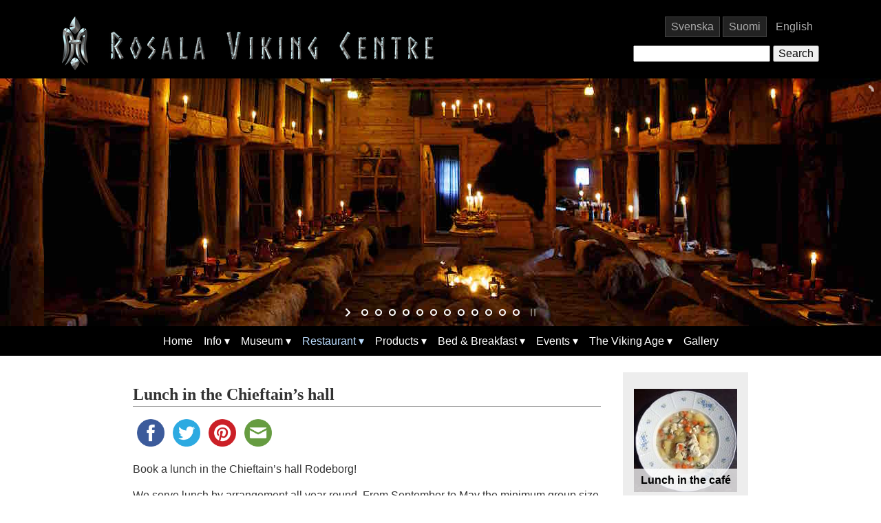

--- FILE ---
content_type: text/html; charset=UTF-8
request_url: https://rosala.fi/en/lunch-i-hovdingahallen/
body_size: 55676
content:
<!DOCTYPE html>
<html lang="en-US">
  <head>
    <meta charset="UTF-8">

    <meta name="viewport" content="width=device-width">
    <meta property="og:image" content="https://rosala.fi/wp-content/uploads/2016/02/rosala-viking-dinner-fish-soup-680x506.jpg" />
    <meta property="og:description" content="Book a lunch in the Chieftain's hall Rodeborg! We serve lunch by arrangement all year round. From September to May the minimum group size is 10 persons. During the summertime you can book a soup lunch as a single visitor or family. From June 1 to August 30 2026 we serve a light but delicious&hellip;"/>

    <title>Lunch in the Chieftain&#8217;s hall &#8211; Rosala Viking Centre</title>
<script>(function(d, s, id){
				 var js, fjs = d.getElementsByTagName(s)[0];
				 if (d.getElementById(id)) {return;}
				 js = d.createElement(s); js.id = id;
				 js.src = "//connect.facebook.net/en_US/sdk.js#xfbml=1&version=v2.6";
				 fjs.parentNode.insertBefore(js, fjs);
			   }(document, 'script', 'facebook-jssdk'));</script><link rel='dns-prefetch' href='//ws.sharethis.com' />
<link rel='dns-prefetch' href='//fonts.googleapis.com' />
<link rel='dns-prefetch' href='//maxcdn.bootstrapcdn.com' />
<link rel='dns-prefetch' href='//s.w.org' />
		<script type="text/javascript">
			window._wpemojiSettings = {"baseUrl":"https:\/\/s.w.org\/images\/core\/emoji\/12.0.0-1\/72x72\/","ext":".png","svgUrl":"https:\/\/s.w.org\/images\/core\/emoji\/12.0.0-1\/svg\/","svgExt":".svg","source":{"concatemoji":"https:\/\/rosala.fi\/wp-includes\/js\/wp-emoji-release.min.js?ver=5.4.18"}};
			/*! This file is auto-generated */
			!function(e,a,t){var n,r,o,i=a.createElement("canvas"),p=i.getContext&&i.getContext("2d");function s(e,t){var a=String.fromCharCode;p.clearRect(0,0,i.width,i.height),p.fillText(a.apply(this,e),0,0);e=i.toDataURL();return p.clearRect(0,0,i.width,i.height),p.fillText(a.apply(this,t),0,0),e===i.toDataURL()}function c(e){var t=a.createElement("script");t.src=e,t.defer=t.type="text/javascript",a.getElementsByTagName("head")[0].appendChild(t)}for(o=Array("flag","emoji"),t.supports={everything:!0,everythingExceptFlag:!0},r=0;r<o.length;r++)t.supports[o[r]]=function(e){if(!p||!p.fillText)return!1;switch(p.textBaseline="top",p.font="600 32px Arial",e){case"flag":return s([127987,65039,8205,9895,65039],[127987,65039,8203,9895,65039])?!1:!s([55356,56826,55356,56819],[55356,56826,8203,55356,56819])&&!s([55356,57332,56128,56423,56128,56418,56128,56421,56128,56430,56128,56423,56128,56447],[55356,57332,8203,56128,56423,8203,56128,56418,8203,56128,56421,8203,56128,56430,8203,56128,56423,8203,56128,56447]);case"emoji":return!s([55357,56424,55356,57342,8205,55358,56605,8205,55357,56424,55356,57340],[55357,56424,55356,57342,8203,55358,56605,8203,55357,56424,55356,57340])}return!1}(o[r]),t.supports.everything=t.supports.everything&&t.supports[o[r]],"flag"!==o[r]&&(t.supports.everythingExceptFlag=t.supports.everythingExceptFlag&&t.supports[o[r]]);t.supports.everythingExceptFlag=t.supports.everythingExceptFlag&&!t.supports.flag,t.DOMReady=!1,t.readyCallback=function(){t.DOMReady=!0},t.supports.everything||(n=function(){t.readyCallback()},a.addEventListener?(a.addEventListener("DOMContentLoaded",n,!1),e.addEventListener("load",n,!1)):(e.attachEvent("onload",n),a.attachEvent("onreadystatechange",function(){"complete"===a.readyState&&t.readyCallback()})),(n=t.source||{}).concatemoji?c(n.concatemoji):n.wpemoji&&n.twemoji&&(c(n.twemoji),c(n.wpemoji)))}(window,document,window._wpemojiSettings);
		</script>
		<style type="text/css">
img.wp-smiley,
img.emoji {
	display: inline !important;
	border: none !important;
	box-shadow: none !important;
	height: 1em !important;
	width: 1em !important;
	margin: 0 .07em !important;
	vertical-align: -0.1em !important;
	background: none !important;
	padding: 0 !important;
}
</style>
	<link rel='stylesheet' id='layerslider-css'  href='https://rosala.fi/wp-content/plugins/LayerSlider/assets/static/layerslider/css/layerslider.css?ver=6.11.1' type='text/css' media='all' />
<link rel='stylesheet' id='ls-google-fonts-css'  href='https://fonts.googleapis.com/css?family=Lato:100,300,regular,700,900%7COpen+Sans:300%7CIndie+Flower:regular%7COswald:300,regular,700&#038;subset=latin%2Clatin-ext' type='text/css' media='all' />
<link rel='stylesheet' id='wp-block-library-css'  href='https://rosala.fi/wp-includes/css/dist/block-library/style.min.css?ver=5.4.18' type='text/css' media='all' />
<link rel='stylesheet' id='contact-form-7-css'  href='https://rosala.fi/wp-content/plugins/contact-form-7/includes/css/styles.css?ver=5.2' type='text/css' media='all' />
<link rel='stylesheet' id='simple-share-buttons-adder-indie-css'  href='//fonts.googleapis.com/css?family=Indie+Flower&#038;ver=5.4.18' type='text/css' media='all' />
<link rel='stylesheet' id='simple-share-buttons-adder-font-awesome-css'  href='//maxcdn.bootstrapcdn.com/font-awesome/4.3.0/css/font-awesome.min.css?ver=5.4.18' type='text/css' media='all' />
<link rel='stylesheet' id='wpsbc-style-css'  href='https://rosala.fi/wp-content/plugins/wp-simple-booking-calendar/assets/css/style-front-end.min.css?ver=2.0.5' type='text/css' media='all' />
<link rel='stylesheet' id='dashicons-css'  href='https://rosala.fi/wp-includes/css/dashicons.min.css?ver=5.4.18' type='text/css' media='all' />
<link rel='stylesheet' id='rvc-normalize-css'  href='https://rosala.fi/wp-content/themes/rvc/css/vendor/normalize.css?ver=5.4.18' type='text/css' media='all' />
<link rel='stylesheet' id='rvc-style-css'  href='https://rosala.fi/wp-content/themes/rvc/style.css?ver=5.4.18' type='text/css' media='all' />
<script type='text/javascript' src='https://rosala.fi/wp-includes/js/jquery/jquery.js?ver=1.12.4-wp'></script>
<script type='text/javascript' src='https://rosala.fi/wp-includes/js/jquery/jquery-migrate.min.js?ver=1.4.1'></script>
<script type='text/javascript'>
/* <![CDATA[ */
var LS_Meta = {"v":"6.11.1","fixGSAP":"1"};
/* ]]> */
</script>
<script type='text/javascript' src='https://rosala.fi/wp-content/plugins/LayerSlider/assets/static/layerslider/js/layerslider.utils.js?ver=6.11.1'></script>
<script type='text/javascript' src='https://rosala.fi/wp-content/plugins/LayerSlider/assets/static/layerslider/js/layerslider.kreaturamedia.jquery.js?ver=6.11.1'></script>
<script type='text/javascript' src='https://rosala.fi/wp-content/plugins/LayerSlider/assets/static/layerslider/js/layerslider.transitions.js?ver=6.11.1'></script>
<script id='st_insights_js' type='text/javascript' src='https://ws.sharethis.com/button/st_insights.js?publisher=4d48b7c5-0ae3-43d4-bfbe-3ff8c17a8ae6&#038;product=simpleshare'></script>
<meta name="generator" content="Powered by LayerSlider 6.11.1 - Multi-Purpose, Responsive, Parallax, Mobile-Friendly Slider Plugin for WordPress." />
<!-- LayerSlider updates and docs at: https://layerslider.kreaturamedia.com -->
<link rel='https://api.w.org/' href='https://rosala.fi/en/wp-json/' />
<link rel="EditURI" type="application/rsd+xml" title="RSD" href="https://rosala.fi/xmlrpc.php?rsd" />
<link rel="wlwmanifest" type="application/wlwmanifest+xml" href="https://rosala.fi/wp-includes/wlwmanifest.xml" /> 
<meta name="generator" content="WordPress 5.4.18" />
<link rel="canonical" href="https://rosala.fi/en/lunch-i-hovdingahallen/" />
<link rel='shortlink' href='https://rosala.fi/en/?p=162' />
<link rel="alternate" type="application/json+oembed" href="https://rosala.fi/en/wp-json/oembed/1.0/embed?url=https%3A%2F%2Frosala.fi%2Fen%2Flunch-i-hovdingahallen%2F" />
<link rel="alternate" type="text/xml+oembed" href="https://rosala.fi/en/wp-json/oembed/1.0/embed?url=https%3A%2F%2Frosala.fi%2Fen%2Flunch-i-hovdingahallen%2F&#038;format=xml" />
<style type="text/css">
.qtranxs_flag_sv {background-image: url(https://rosala.fi/wp-content/plugins/qtranslate-x/flags/se.png); background-repeat: no-repeat;}
.qtranxs_flag_fi {background-image: url(https://rosala.fi/wp-content/plugins/qtranslate-x/flags/fi.png); background-repeat: no-repeat;}
.qtranxs_flag_en {background-image: url(https://rosala.fi/wp-content/plugins/qtranslate-x/flags/gb.png); background-repeat: no-repeat;}
</style>
<link hreflang="sv" href="https://rosala.fi/sv/lunch-i-hovdingahallen/" rel="alternate" />
<link hreflang="fi" href="https://rosala.fi/fi/lunch-i-hovdingahallen/" rel="alternate" />
<link hreflang="en" href="https://rosala.fi/en/lunch-i-hovdingahallen/" rel="alternate" />
<link hreflang="x-default" href="https://rosala.fi/lunch-i-hovdingahallen/" rel="alternate" />
<meta name="generator" content="qTranslate-X 3.4.6.8" />
<!--[if lt IE 9]>
  <script src="https://rosala.fi/wp-content/themes/rvc/js/vendor/html5shiv-printshiv.min.js"></script>
<![endif]-->  </head>

  <body class="page-template-default page page-id-162">

    <header class="site-header">
      <div class="site-header__top">
        <div class="wrapper">
          <div class="grid">

            <div class="col-1-2">
              <div class="site-header__title">
                  <a href="https://rosala.fi" title="Rosala Viking Centre">
                  <img src="https://rosala.fi/wp-content/themes/rvc/images/logotext.png" srcset="https://rosala.fi/wp-content/themes/rvc/images/logotext.png, https://rosala.fi/wp-content/themes/rvc/images/logotext-2x.png 2x">
                </a>
              </div>
            </div>

            <div class="col-1-2">
                            <div class="site-header__actions">
                <style type="text/css">
.qtranxs_widget ul { margin: 0; }
.qtranxs_widget ul li
{
display: inline; /* horizontal list, use "list-item" or other appropriate value for vertical list */
list-style-type: none; /* use "initial" or other to enable bullets */
margin: 0 5px 0 0; /* adjust spacing between items */
opacity: 0.5;
-o-transition: 1s ease opacity;
-moz-transition: 1s ease opacity;
-webkit-transition: 1s ease opacity;
transition: 1s ease opacity;
}
/* .qtranxs_widget ul li span { margin: 0 5px 0 0; } */ /* other way to control spacing */
.qtranxs_widget ul li.active { opacity: 0.8; }
.qtranxs_widget ul li:hover { opacity: 1; }
.qtranxs_widget img { box-shadow: none; vertical-align: middle; display: initial; }
.qtranxs_flag { height:12px; width:18px; display:block; }
.qtranxs_flag_and_text { padding-left:20px; }
.qtranxs_flag span { display:none; }
</style>

<ul class="language-chooser language-chooser-text qtranxs_language_chooser" id="qtranslate-2-chooser">
<li class="lang-sv"><a href="https://rosala.fi/sv/lunch-i-hovdingahallen/" hreflang="sv" title="Svenska (sv)" class="qtranxs_text qtranxs_text_sv"><span>Svenska</span></a></li>
<li class="lang-fi"><a href="https://rosala.fi/fi/lunch-i-hovdingahallen/" hreflang="fi" title="Suomi (fi)" class="qtranxs_text qtranxs_text_fi"><span>Suomi</span></a></li>
<li class="lang-en active"><a href="https://rosala.fi/en/lunch-i-hovdingahallen/" hreflang="en" title="English (en)" class="qtranxs_text qtranxs_text_en"><span>English</span></a></li>
</ul><div class="qtranxs_widget_end"></div>
<form role="search" method="get" id="searchform" class="searchform" action="https://rosala.fi/en/">
				<div>
					<label class="screen-reader-text" for="s">Search for:</label>
					<input type="text" value="" name="s" id="s" />
					<input type="submit" id="searchsubmit" value="Search" />
				</div>
			</form>              </div>
                          </div>

          </div>
        </div>
      </div>

      <script type="text/javascript">jQuery(function() { _initLayerSlider( '#layerslider_1_907x40prj9j4', {sliderVersion: '6.7.1', type: 'fullwidth', responsiveUnder: 1100, layersContainer: 0, hideUnder: 0, hideOver: 100000, pauseOnHover: 1, skin: 'v5', skinsPath: 'https://rosala.fi/wp-content/plugins/LayerSlider/assets/static/layerslider/skins/'}); });</script><div id="layerslider_1_907x40prj9j4" class="ls-wp-container fitvidsignore" style="width:1440px;height:360px;max-width:1440px;margin:0 auto;margin-bottom: 0px;"><div class="ls-slide" data-ls="duration:4000;transition2d:11,12,13,14;kenburnsscale:1.2;"><img width="1440" height="360" src="https://rosala.fi/wp-content/uploads/2016/02/example-slide-1.jpg" class="ls-bg" alt="" srcset="https://rosala.fi/wp-content/uploads/2016/02/example-slide-1.jpg 1440w, https://rosala.fi/wp-content/uploads/2016/02/example-slide-1-300x75.jpg 300w, https://rosala.fi/wp-content/uploads/2016/02/example-slide-1-768x192.jpg 768w, https://rosala.fi/wp-content/uploads/2016/02/example-slide-1-1024x256.jpg 1024w, https://rosala.fi/wp-content/uploads/2016/02/example-slide-1-886x222.jpg 886w, https://rosala.fi/wp-content/uploads/2016/02/example-slide-1-680x170.jpg 680w, https://rosala.fi/wp-content/uploads/2016/02/example-slide-1-1100x275.jpg 1100w" sizes="(max-width: 1440px) 100vw, 1440px" /><p style="font-size:32px;color:#ffffff;top:25%;left:20%;" class="ls-l" data-ls="offsetxin:80;offsetxout:-80;durationout:400;parallaxlevel:0;"></p></div><div class="ls-slide" data-ls="duration:6000;transition2d:11,12,13,14;kenburnsscale:1.2;"><img width="1440" height="360" src="https://rosala.fi/wp-content/uploads/2016/02/Skaggyxa-1.jpg" class="ls-bg" alt="" srcset="https://rosala.fi/wp-content/uploads/2016/02/Skaggyxa-1.jpg 1440w, https://rosala.fi/wp-content/uploads/2016/02/Skaggyxa-1-300x75.jpg 300w, https://rosala.fi/wp-content/uploads/2016/02/Skaggyxa-1-768x192.jpg 768w, https://rosala.fi/wp-content/uploads/2016/02/Skaggyxa-1-1024x256.jpg 1024w, https://rosala.fi/wp-content/uploads/2016/02/Skaggyxa-1-886x222.jpg 886w, https://rosala.fi/wp-content/uploads/2016/02/Skaggyxa-1-680x170.jpg 680w, https://rosala.fi/wp-content/uploads/2016/02/Skaggyxa-1-1100x275.jpg 1100w" sizes="(max-width: 1440px) 100vw, 1440px" /><p style="font-family:'PT Serif', serif;font-size:32px;color:#ffffff;top:30%;left:70%;" class="ls-l" data-ls="offsetxin:80;delayin:1000;offsetxout:-80;durationout:400;parallaxlevel:0;">Tung skäggyxa</p><p style="font-family:'PT Serif', serif;font-size:24px;color:#ffffff;top:45%;left:70%;" class="ls-l" data-ls="offsetxin:80;delayin:2000;offsetxout:-80;durationout:400;parallaxlevel:0;">Fyndplats: Kyrksundet/Rosala, 1995</p><p style="font-family:'PT Serif', serif;font-size:24px;color:#ffffff;top:60%;left:70%;" class="ls-l" data-ls="offsetxin:80;delayin:3000;offsetxout:-80;durationout:400;parallaxlevel:0;">Datering: Vikingatid</p></div><div class="ls-slide" data-ls="duration:4000;transition2d:11,12,13,14;"><img width="1440" height="360" src="https://rosala.fi/wp-content/uploads/2016/02/example-slide-2.jpg" class="ls-bg" alt="" srcset="https://rosala.fi/wp-content/uploads/2016/02/example-slide-2.jpg 1440w, https://rosala.fi/wp-content/uploads/2016/02/example-slide-2-300x75.jpg 300w, https://rosala.fi/wp-content/uploads/2016/02/example-slide-2-768x192.jpg 768w, https://rosala.fi/wp-content/uploads/2016/02/example-slide-2-1024x256.jpg 1024w, https://rosala.fi/wp-content/uploads/2016/02/example-slide-2-886x222.jpg 886w, https://rosala.fi/wp-content/uploads/2016/02/example-slide-2-680x170.jpg 680w, https://rosala.fi/wp-content/uploads/2016/02/example-slide-2-1100x275.jpg 1100w" sizes="(max-width: 1440px) 100vw, 1440px" /></div><div class="ls-slide" data-ls="duration:4000;transition2d:11,12,13,14;kenburnsscale:1.2;"><img width="1440" height="359" src="https://rosala.fi/wp-content/uploads/2016/02/header-39.jpg" class="ls-bg" alt="" srcset="https://rosala.fi/wp-content/uploads/2016/02/header-39.jpg 1440w, https://rosala.fi/wp-content/uploads/2016/02/header-39-300x75.jpg 300w, https://rosala.fi/wp-content/uploads/2016/02/header-39-768x191.jpg 768w, https://rosala.fi/wp-content/uploads/2016/02/header-39-1024x255.jpg 1024w, https://rosala.fi/wp-content/uploads/2016/02/header-39-886x221.jpg 886w, https://rosala.fi/wp-content/uploads/2016/02/header-39-680x170.jpg 680w, https://rosala.fi/wp-content/uploads/2016/02/header-39-1100x274.jpg 1100w" sizes="(max-width: 1440px) 100vw, 1440px" /></div><div class="ls-slide" data-ls="duration:4000;transition2d:11,12,13,14;kenburnsscale:1.2;"><img width="1440" height="360" src="https://rosala.fi/wp-content/uploads/2016/02/header-9.jpg" class="ls-bg" alt="" srcset="https://rosala.fi/wp-content/uploads/2016/02/header-9.jpg 1440w, https://rosala.fi/wp-content/uploads/2016/02/header-9-300x75.jpg 300w, https://rosala.fi/wp-content/uploads/2016/02/header-9-768x192.jpg 768w, https://rosala.fi/wp-content/uploads/2016/02/header-9-1024x256.jpg 1024w, https://rosala.fi/wp-content/uploads/2016/02/header-9-886x222.jpg 886w, https://rosala.fi/wp-content/uploads/2016/02/header-9-680x170.jpg 680w, https://rosala.fi/wp-content/uploads/2016/02/header-9-1100x275.jpg 1100w" sizes="(max-width: 1440px) 100vw, 1440px" /></div><div class="ls-slide" data-ls="duration:6000;transition2d:11,12,13,14;kenburnsscale:1.2;"><img width="1440" height="360" src="https://rosala.fi/wp-content/uploads/2016/02/Svardsfaste.jpg" class="ls-bg" alt="" srcset="https://rosala.fi/wp-content/uploads/2016/02/Svardsfaste.jpg 1440w, https://rosala.fi/wp-content/uploads/2016/02/Svardsfaste-300x75.jpg 300w, https://rosala.fi/wp-content/uploads/2016/02/Svardsfaste-768x192.jpg 768w, https://rosala.fi/wp-content/uploads/2016/02/Svardsfaste-1024x256.jpg 1024w, https://rosala.fi/wp-content/uploads/2016/02/Svardsfaste-886x222.jpg 886w, https://rosala.fi/wp-content/uploads/2016/02/Svardsfaste-680x170.jpg 680w, https://rosala.fi/wp-content/uploads/2016/02/Svardsfaste-1100x275.jpg 1100w" sizes="(max-width: 1440px) 100vw, 1440px" /><p style="font-family:'PT Serif', serif;font-size:32px;color:#ffffff;top:30%;left:70%;" class="ls-l" data-ls="offsetxin:80;delayin:1000;offsetxout:-80;durationout:400;parallaxlevel:0;">Silvertauscherat svärdsfäste</p><p style="font-family:'PT Serif', serif;font-size:24px;color:#ffffff;top:45%;left:70%;" class="ls-l" data-ls="offsetxin:80;delayin:2000;offsetxout:-80;durationout:400;parallaxlevel:0;">Fyndplats: Kyrksundet / Hitis, 1995</p><p style="font-family:'PT Serif', serif;font-size:24px;color:#ffffff;top:60%;left:70%;" class="ls-l" data-ls="offsetxin:80;delayin:3000;offsetxout:-80;durationout:400;parallaxlevel:0;">Datering: Vikingatid</p></div><div class="ls-slide" data-ls="duration:4000;transition2d:11,12,13,14;"><img width="1440" height="359" src="https://rosala.fi/wp-content/uploads/2016/02/header-jungfrudans.jpg" class="ls-bg" alt="" srcset="https://rosala.fi/wp-content/uploads/2016/02/header-jungfrudans.jpg 1440w, https://rosala.fi/wp-content/uploads/2016/02/header-jungfrudans-300x75.jpg 300w, https://rosala.fi/wp-content/uploads/2016/02/header-jungfrudans-768x191.jpg 768w, https://rosala.fi/wp-content/uploads/2016/02/header-jungfrudans-1024x255.jpg 1024w, https://rosala.fi/wp-content/uploads/2016/02/header-jungfrudans-886x221.jpg 886w, https://rosala.fi/wp-content/uploads/2016/02/header-jungfrudans-680x170.jpg 680w, https://rosala.fi/wp-content/uploads/2016/02/header-jungfrudans-1100x274.jpg 1100w" sizes="(max-width: 1440px) 100vw, 1440px" /></div><div class="ls-slide" data-ls="duration:4000;transition2d:11,12,13,14;kenburnsscale:1.2;"><img width="1440" height="359" src="https://rosala.fi/wp-content/uploads/2016/02/header-23.jpg" class="ls-bg" alt="" srcset="https://rosala.fi/wp-content/uploads/2016/02/header-23.jpg 1440w, https://rosala.fi/wp-content/uploads/2016/02/header-23-300x75.jpg 300w, https://rosala.fi/wp-content/uploads/2016/02/header-23-768x191.jpg 768w, https://rosala.fi/wp-content/uploads/2016/02/header-23-1024x255.jpg 1024w, https://rosala.fi/wp-content/uploads/2016/02/header-23-886x221.jpg 886w, https://rosala.fi/wp-content/uploads/2016/02/header-23-680x170.jpg 680w, https://rosala.fi/wp-content/uploads/2016/02/header-23-1100x274.jpg 1100w" sizes="(max-width: 1440px) 100vw, 1440px" /></div><div class="ls-slide" data-ls="duration:4000;transition2d:11,12,13,14;kenburnsscale:1.2;"><img width="1440" height="361" src="https://rosala.fi/wp-content/uploads/2016/02/header-15.jpg" class="ls-bg" alt="" srcset="https://rosala.fi/wp-content/uploads/2016/02/header-15.jpg 1440w, https://rosala.fi/wp-content/uploads/2016/02/header-15-300x75.jpg 300w, https://rosala.fi/wp-content/uploads/2016/02/header-15-768x193.jpg 768w, https://rosala.fi/wp-content/uploads/2016/02/header-15-1024x257.jpg 1024w, https://rosala.fi/wp-content/uploads/2016/02/header-15-886x222.jpg 886w, https://rosala.fi/wp-content/uploads/2016/02/header-15-680x170.jpg 680w, https://rosala.fi/wp-content/uploads/2016/02/header-15-1100x276.jpg 1100w" sizes="(max-width: 1440px) 100vw, 1440px" /></div><div class="ls-slide" data-ls="duration:6000;transition2d:11,12,13,14;kenburnsscale:1.2;"><img width="1440" height="360" src="https://rosala.fi/wp-content/uploads/2016/03/Nyckelhange.jpg" class="ls-bg" alt="" srcset="https://rosala.fi/wp-content/uploads/2016/03/Nyckelhange.jpg 1440w, https://rosala.fi/wp-content/uploads/2016/03/Nyckelhange-300x75.jpg 300w, https://rosala.fi/wp-content/uploads/2016/03/Nyckelhange-768x192.jpg 768w, https://rosala.fi/wp-content/uploads/2016/03/Nyckelhange-1024x256.jpg 1024w, https://rosala.fi/wp-content/uploads/2016/03/Nyckelhange-680x170.jpg 680w" sizes="(max-width: 1440px) 100vw, 1440px" /><p style="font-family:'PT Serif', serif;font-size:32px;color:#ffffff;top:30%;left:70%;" class="ls-l" data-ls="offsetxin:80;delayin:1000;offsetxout:-80;durationout:400;parallaxlevel:0;">Nyckelhänge, brons</p><p style="font-family:'PT Serif', serif;font-size:24px;color:#ffffff;top:45%;left:70%;" class="ls-l" data-ls="offsetxin:80;delayin:2000;offsetxout:-80;durationout:400;parallaxlevel:0;">Fyndplats: Kyrksundet / Hitis</p><p style="font-family:'PT Serif', serif;font-size:24px;color:#ffffff;top:60%;left:70%;" class="ls-l" data-ls="offsetxin:80;delayin:3000;offsetxout:-80;durationout:400;parallaxlevel:0;">Datering: Vikingatid</p></div><div class="ls-slide" data-ls="duration:4000;transition2d:11,12,13,14;kenburnsscale:1.2;"><img width="1440" height="360" src="https://rosala.fi/wp-content/uploads/2016/02/header-28.jpg" class="ls-bg" alt="" srcset="https://rosala.fi/wp-content/uploads/2016/02/header-28.jpg 1440w, https://rosala.fi/wp-content/uploads/2016/02/header-28-300x75.jpg 300w, https://rosala.fi/wp-content/uploads/2016/02/header-28-768x192.jpg 768w, https://rosala.fi/wp-content/uploads/2016/02/header-28-1024x256.jpg 1024w, https://rosala.fi/wp-content/uploads/2016/02/header-28-886x222.jpg 886w, https://rosala.fi/wp-content/uploads/2016/02/header-28-680x170.jpg 680w, https://rosala.fi/wp-content/uploads/2016/02/header-28-1100x275.jpg 1100w" sizes="(max-width: 1440px) 100vw, 1440px" /></div><div class="ls-slide" data-ls="duration:4000;transition2d:11,12,13,14;"><img width="1440" height="360" src="https://rosala.fi/wp-content/uploads/2016/02/header-exhibit.jpg" class="ls-bg" alt="" srcset="https://rosala.fi/wp-content/uploads/2016/02/header-exhibit.jpg 1440w, https://rosala.fi/wp-content/uploads/2016/02/header-exhibit-300x75.jpg 300w, https://rosala.fi/wp-content/uploads/2016/02/header-exhibit-768x192.jpg 768w, https://rosala.fi/wp-content/uploads/2016/02/header-exhibit-1024x256.jpg 1024w, https://rosala.fi/wp-content/uploads/2016/02/header-exhibit-886x222.jpg 886w, https://rosala.fi/wp-content/uploads/2016/02/header-exhibit-680x170.jpg 680w, https://rosala.fi/wp-content/uploads/2016/02/header-exhibit-1100x275.jpg 1100w" sizes="(max-width: 1440px) 100vw, 1440px" /></div></div>
      <div class="wrapper">
        <nav id="js-site-menu-large" class="site-menu-large">
          <div class="menu-main-menu-container"><ul id="menu-main-menu" class="menu"><li id="menu-item-119" class="menu-item menu-item-type-custom menu-item-object-custom menu-item-home menu-item-119"><a href="https://rosala.fi/en/">Home</a></li>
<li id="menu-item-1070" class="menu-item menu-item-type-custom menu-item-object-custom menu-item-has-children menu-item-1070"><a>Info</a>
<ul class="sub-menu">
	<li id="menu-item-148" class="menu-item menu-item-type-post_type menu-item-object-page menu-item-148"><a href="https://rosala.fi/en/kontaktuppgifter-oppettider/">Contact &#038; Opening hours</a></li>
	<li id="menu-item-116" class="menu-item menu-item-type-post_type menu-item-object-page menu-item-116"><a href="https://rosala.fi/en/om-oss/">About us</a></li>
	<li id="menu-item-147" class="menu-item menu-item-type-post_type menu-item-object-page menu-item-147"><a href="https://rosala.fi/en/aktuellt-2/">News</a></li>
	<li id="menu-item-141" class="menu-item menu-item-type-post_type menu-item-object-page menu-item-141"><a href="https://rosala.fi/en/bilfarjan-ms-aurora/">Car ferry M/S Aurora</a></li>
	<li id="menu-item-146" class="menu-item menu-item-type-post_type menu-item-object-page menu-item-146"><a href="https://rosala.fi/en/gastbryggor/">Guest mooring</a></li>
	<li id="menu-item-145" class="menu-item menu-item-type-post_type menu-item-object-page menu-item-145"><a href="https://rosala.fi/en/guidekarta/">Guide map</a></li>
	<li id="menu-item-143" class="menu-item menu-item-type-post_type menu-item-object-page menu-item-143"><a href="https://rosala.fi/en/cafe/">Café</a></li>
	<li id="menu-item-142" class="menu-item menu-item-type-post_type menu-item-object-page menu-item-142"><a href="https://rosala.fi/en/museishop/">Museum shop</a></li>
	<li id="menu-item-144" class="menu-item menu-item-type-post_type menu-item-object-page menu-item-144"><a href="https://rosala.fi/en/prislista/">Price list 2026</a></li>
	<li id="menu-item-140" class="menu-item menu-item-type-post_type menu-item-object-page menu-item-140"><a href="https://rosala.fi/en/rosala-bengtskar-bokningsbyra/">Rosala &#038; Bengtskär travels</a></li>
	<li id="menu-item-1548" class="menu-item menu-item-type-post_type menu-item-object-page menu-item-1548"><a href="https://rosala.fi/en/feedback/">Feedback</a></li>
</ul>
</li>
<li id="menu-item-118" class="menu-item menu-item-type-post_type menu-item-object-page menu-item-has-children menu-item-118"><a href="https://rosala.fi/en/museet/">Museum</a>
<ul class="sub-menu">
	<li id="menu-item-160" class="menu-item menu-item-type-post_type menu-item-object-page menu-item-160"><a href="https://rosala.fi/en/historisk-bakgrund/">Historical background</a></li>
	<li id="menu-item-157" class="menu-item menu-item-type-post_type menu-item-object-page menu-item-157"><a href="https://rosala.fi/en/utstallningar/">Exhibitions</a></li>
	<li id="menu-item-159" class="menu-item menu-item-type-post_type menu-item-object-page menu-item-159"><a href="https://rosala.fi/en/vikingabyn/">Viking village</a></li>
	<li id="menu-item-158" class="menu-item menu-item-type-post_type menu-item-object-page menu-item-158"><a href="https://rosala.fi/en/vikingaskepp/">Viking ships</a></li>
</ul>
</li>
<li id="menu-item-1069" class="menu-item menu-item-type-custom menu-item-object-custom current-menu-ancestor current-menu-parent menu-item-has-children menu-item-1069"><a>Restaurant</a>
<ul class="sub-menu">
	<li id="menu-item-1795" class="menu-item menu-item-type-post_type menu-item-object-page menu-item-1795"><a href="https://rosala.fi/en/middag/">Dinner in the Chieftain’s hall</a></li>
	<li id="menu-item-169" class="menu-item menu-item-type-post_type menu-item-object-page menu-item-169"><a href="https://rosala.fi/en/middagsmenyer/">Viking dinner menus</a></li>
	<li id="menu-item-168" class="menu-item menu-item-type-post_type menu-item-object-page current-menu-item page_item page-item-162 current_page_item menu-item-168"><a href="https://rosala.fi/en/lunch-i-hovdingahallen/" aria-current="page">Lunch in the Chieftain’s hall</a></li>
	<li id="menu-item-167" class="menu-item menu-item-type-post_type menu-item-object-page menu-item-167"><a href="https://rosala.fi/en/lunch-i-cafeet/">Lunch in the café</a></li>
</ul>
</li>
<li id="menu-item-1071" class="menu-item menu-item-type-custom menu-item-object-custom menu-item-has-children menu-item-1071"><a>Products</a>
<ul class="sub-menu">
	<li id="menu-item-197" class="menu-item menu-item-type-post_type menu-item-object-page menu-item-197"><a href="https://rosala.fi/en/hovdingagille/">Chieftain&#8217;s Feast</a></li>
	<li id="menu-item-196" class="menu-item menu-item-type-post_type menu-item-object-page menu-item-196"><a href="https://rosala.fi/en/konferenspaket/">Conference</a></li>
	<li id="menu-item-195" class="menu-item menu-item-type-post_type menu-item-object-page menu-item-195"><a href="https://rosala.fi/en/tyky-resor/">Corporate travel</a></li>
	<li id="menu-item-194" class="menu-item menu-item-type-post_type menu-item-object-page menu-item-194"><a href="https://rosala.fi/en/vinterfester/">Winter celebrations</a></li>
	<li id="menu-item-193" class="menu-item menu-item-type-post_type menu-item-object-page menu-item-193"><a href="https://rosala.fi/en/brollop/">Weddings &#038; special events</a></li>
	<li id="menu-item-191" class="menu-item menu-item-type-post_type menu-item-object-page menu-item-191"><a href="https://rosala.fi/en/grupp-guidningar/">Group guidings</a></li>
	<li id="menu-item-190" class="menu-item menu-item-type-post_type menu-item-object-page menu-item-190"><a href="https://rosala.fi/en/aktiviteter/">Activities</a></li>
	<li id="menu-item-189" class="menu-item menu-item-type-post_type menu-item-object-page menu-item-189"><a href="https://rosala.fi/en/lagerskolor/">School camps</a></li>
	<li id="menu-item-3093" class="menu-item menu-item-type-post_type menu-item-object-page menu-item-3093"><a href="https://rosala.fi/en/hyrcyklar/">Rental bicycles</a></li>
	<li id="menu-item-192" class="menu-item menu-item-type-post_type menu-item-object-page menu-item-192"><a href="https://rosala.fi/en/kryssning-till-bengtskar-och-rosala/">Cruise to Bengtskär lighthouse</a></li>
</ul>
</li>
<li id="menu-item-1204" class="menu-item menu-item-type-custom menu-item-object-custom menu-item-has-children menu-item-1204"><a>Bed &#038; Breakfast</a>
<ul class="sub-menu">
	<li id="menu-item-203" class="menu-item menu-item-type-post_type menu-item-object-page menu-item-203"><a href="https://rosala.fi/en/for-privatpersoner/">B&#038;B Private travellers</a></li>
	<li id="menu-item-202" class="menu-item menu-item-type-post_type menu-item-object-page menu-item-202"><a href="https://rosala.fi/en/for-grupper/">B&#038;B Groups</a></li>
</ul>
</li>
<li id="menu-item-111" class="menu-item menu-item-type-post_type menu-item-object-page menu-item-has-children menu-item-111"><a href="https://rosala.fi/en/evenemang/">Events</a>
<ul class="sub-menu">
	<li id="menu-item-7972" class="menu-item menu-item-type-post_type menu-item-object-page menu-item-7972"><a href="https://rosala.fi/en/vinterspel/">Winter Viking Games</a></li>
	<li id="menu-item-7135" class="menu-item menu-item-type-post_type menu-item-object-page menu-item-7135"><a href="https://rosala.fi/en/sasongoppning/">Season opening</a></li>
	<li id="menu-item-218" class="menu-item menu-item-type-post_type menu-item-object-page menu-item-218"><a href="https://rosala.fi/en/vikingadagar/">Viking Market</a></li>
	<li id="menu-item-217" class="menu-item menu-item-type-post_type menu-item-object-page menu-item-217"><a href="https://rosala.fi/en/forneldarnas-natt/">Night of the Ancient Fires</a></li>
	<li id="menu-item-216" class="menu-item menu-item-type-post_type menu-item-object-page menu-item-216"><a href="https://rosala.fi/en/julglogg-i-museishopen/">A Christmas treat</a></li>
	<li id="menu-item-7378" class="menu-item menu-item-type-post_type menu-item-object-page menu-item-7378"><a href="https://rosala.fi/en/jul/">Yule Dinner</a></li>
</ul>
</li>
<li id="menu-item-110" class="menu-item menu-item-type-post_type menu-item-object-page menu-item-has-children menu-item-110"><a href="https://rosala.fi/en/vikingatiden/">The Viking Age</a>
<ul class="sub-menu">
	<li id="menu-item-457" class="menu-item menu-item-type-post_type menu-item-object-page menu-item-457"><a href="https://rosala.fi/en/mytologi/">Mythology</a></li>
	<li id="menu-item-223" class="menu-item menu-item-type-post_type menu-item-object-page menu-item-223"><a href="https://rosala.fi/en/relaterade-artiklar/">Related articles</a></li>
</ul>
</li>
<li id="menu-item-489" class="menu-item menu-item-type-post_type menu-item-object-page menu-item-489"><a href="https://rosala.fi/en/galleri/">Gallery</a></li>
</ul></div>        </nav>

        <a id="js-site-menu-small__toggle" class="site-menu-small__toggle" href="#site-menu-small">
          <img src="https://rosala.fi/wp-content/themes/rvc/images/menu.png" srcset="https://rosala.fi/wp-content/themes/rvc/images/menu.png, https://rosala.fi/wp-content/themes/rvc/images/menu-2x.png 2x">
          Menu        </a>
        <nav id="js-site-menu-small" class="site-menu-small">
          <div class="menu-main-menu-container"><ul id="menu-main-menu-1" class="menu"><li class="menu-item menu-item-type-custom menu-item-object-custom menu-item-home menu-item-119"><a href="https://rosala.fi/en/">Home</a></li>
<li class="menu-item menu-item-type-custom menu-item-object-custom menu-item-has-children menu-item-1070"><a>Info</a>
<ul class="sub-menu">
	<li class="menu-item menu-item-type-post_type menu-item-object-page menu-item-148"><a href="https://rosala.fi/en/kontaktuppgifter-oppettider/">Contact &#038; Opening hours</a></li>
	<li class="menu-item menu-item-type-post_type menu-item-object-page menu-item-116"><a href="https://rosala.fi/en/om-oss/">About us</a></li>
	<li class="menu-item menu-item-type-post_type menu-item-object-page menu-item-147"><a href="https://rosala.fi/en/aktuellt-2/">News</a></li>
	<li class="menu-item menu-item-type-post_type menu-item-object-page menu-item-141"><a href="https://rosala.fi/en/bilfarjan-ms-aurora/">Car ferry M/S Aurora</a></li>
	<li class="menu-item menu-item-type-post_type menu-item-object-page menu-item-146"><a href="https://rosala.fi/en/gastbryggor/">Guest mooring</a></li>
	<li class="menu-item menu-item-type-post_type menu-item-object-page menu-item-145"><a href="https://rosala.fi/en/guidekarta/">Guide map</a></li>
	<li class="menu-item menu-item-type-post_type menu-item-object-page menu-item-143"><a href="https://rosala.fi/en/cafe/">Café</a></li>
	<li class="menu-item menu-item-type-post_type menu-item-object-page menu-item-142"><a href="https://rosala.fi/en/museishop/">Museum shop</a></li>
	<li class="menu-item menu-item-type-post_type menu-item-object-page menu-item-144"><a href="https://rosala.fi/en/prislista/">Price list 2026</a></li>
	<li class="menu-item menu-item-type-post_type menu-item-object-page menu-item-140"><a href="https://rosala.fi/en/rosala-bengtskar-bokningsbyra/">Rosala &#038; Bengtskär travels</a></li>
	<li class="menu-item menu-item-type-post_type menu-item-object-page menu-item-1548"><a href="https://rosala.fi/en/feedback/">Feedback</a></li>
</ul>
</li>
<li class="menu-item menu-item-type-post_type menu-item-object-page menu-item-has-children menu-item-118"><a href="https://rosala.fi/en/museet/">Museum</a>
<ul class="sub-menu">
	<li class="menu-item menu-item-type-post_type menu-item-object-page menu-item-160"><a href="https://rosala.fi/en/historisk-bakgrund/">Historical background</a></li>
	<li class="menu-item menu-item-type-post_type menu-item-object-page menu-item-157"><a href="https://rosala.fi/en/utstallningar/">Exhibitions</a></li>
	<li class="menu-item menu-item-type-post_type menu-item-object-page menu-item-159"><a href="https://rosala.fi/en/vikingabyn/">Viking village</a></li>
	<li class="menu-item menu-item-type-post_type menu-item-object-page menu-item-158"><a href="https://rosala.fi/en/vikingaskepp/">Viking ships</a></li>
</ul>
</li>
<li class="menu-item menu-item-type-custom menu-item-object-custom current-menu-ancestor current-menu-parent menu-item-has-children menu-item-1069"><a>Restaurant</a>
<ul class="sub-menu">
	<li class="menu-item menu-item-type-post_type menu-item-object-page menu-item-1795"><a href="https://rosala.fi/en/middag/">Dinner in the Chieftain’s hall</a></li>
	<li class="menu-item menu-item-type-post_type menu-item-object-page menu-item-169"><a href="https://rosala.fi/en/middagsmenyer/">Viking dinner menus</a></li>
	<li class="menu-item menu-item-type-post_type menu-item-object-page current-menu-item page_item page-item-162 current_page_item menu-item-168"><a href="https://rosala.fi/en/lunch-i-hovdingahallen/" aria-current="page">Lunch in the Chieftain’s hall</a></li>
	<li class="menu-item menu-item-type-post_type menu-item-object-page menu-item-167"><a href="https://rosala.fi/en/lunch-i-cafeet/">Lunch in the café</a></li>
</ul>
</li>
<li class="menu-item menu-item-type-custom menu-item-object-custom menu-item-has-children menu-item-1071"><a>Products</a>
<ul class="sub-menu">
	<li class="menu-item menu-item-type-post_type menu-item-object-page menu-item-197"><a href="https://rosala.fi/en/hovdingagille/">Chieftain&#8217;s Feast</a></li>
	<li class="menu-item menu-item-type-post_type menu-item-object-page menu-item-196"><a href="https://rosala.fi/en/konferenspaket/">Conference</a></li>
	<li class="menu-item menu-item-type-post_type menu-item-object-page menu-item-195"><a href="https://rosala.fi/en/tyky-resor/">Corporate travel</a></li>
	<li class="menu-item menu-item-type-post_type menu-item-object-page menu-item-194"><a href="https://rosala.fi/en/vinterfester/">Winter celebrations</a></li>
	<li class="menu-item menu-item-type-post_type menu-item-object-page menu-item-193"><a href="https://rosala.fi/en/brollop/">Weddings &#038; special events</a></li>
	<li class="menu-item menu-item-type-post_type menu-item-object-page menu-item-191"><a href="https://rosala.fi/en/grupp-guidningar/">Group guidings</a></li>
	<li class="menu-item menu-item-type-post_type menu-item-object-page menu-item-190"><a href="https://rosala.fi/en/aktiviteter/">Activities</a></li>
	<li class="menu-item menu-item-type-post_type menu-item-object-page menu-item-189"><a href="https://rosala.fi/en/lagerskolor/">School camps</a></li>
	<li class="menu-item menu-item-type-post_type menu-item-object-page menu-item-3093"><a href="https://rosala.fi/en/hyrcyklar/">Rental bicycles</a></li>
	<li class="menu-item menu-item-type-post_type menu-item-object-page menu-item-192"><a href="https://rosala.fi/en/kryssning-till-bengtskar-och-rosala/">Cruise to Bengtskär lighthouse</a></li>
</ul>
</li>
<li class="menu-item menu-item-type-custom menu-item-object-custom menu-item-has-children menu-item-1204"><a>Bed &#038; Breakfast</a>
<ul class="sub-menu">
	<li class="menu-item menu-item-type-post_type menu-item-object-page menu-item-203"><a href="https://rosala.fi/en/for-privatpersoner/">B&#038;B Private travellers</a></li>
	<li class="menu-item menu-item-type-post_type menu-item-object-page menu-item-202"><a href="https://rosala.fi/en/for-grupper/">B&#038;B Groups</a></li>
</ul>
</li>
<li class="menu-item menu-item-type-post_type menu-item-object-page menu-item-has-children menu-item-111"><a href="https://rosala.fi/en/evenemang/">Events</a>
<ul class="sub-menu">
	<li class="menu-item menu-item-type-post_type menu-item-object-page menu-item-7972"><a href="https://rosala.fi/en/vinterspel/">Winter Viking Games</a></li>
	<li class="menu-item menu-item-type-post_type menu-item-object-page menu-item-7135"><a href="https://rosala.fi/en/sasongoppning/">Season opening</a></li>
	<li class="menu-item menu-item-type-post_type menu-item-object-page menu-item-218"><a href="https://rosala.fi/en/vikingadagar/">Viking Market</a></li>
	<li class="menu-item menu-item-type-post_type menu-item-object-page menu-item-217"><a href="https://rosala.fi/en/forneldarnas-natt/">Night of the Ancient Fires</a></li>
	<li class="menu-item menu-item-type-post_type menu-item-object-page menu-item-216"><a href="https://rosala.fi/en/julglogg-i-museishopen/">A Christmas treat</a></li>
	<li class="menu-item menu-item-type-post_type menu-item-object-page menu-item-7378"><a href="https://rosala.fi/en/jul/">Yule Dinner</a></li>
</ul>
</li>
<li class="menu-item menu-item-type-post_type menu-item-object-page menu-item-has-children menu-item-110"><a href="https://rosala.fi/en/vikingatiden/">The Viking Age</a>
<ul class="sub-menu">
	<li class="menu-item menu-item-type-post_type menu-item-object-page menu-item-457"><a href="https://rosala.fi/en/mytologi/">Mythology</a></li>
	<li class="menu-item menu-item-type-post_type menu-item-object-page menu-item-223"><a href="https://rosala.fi/en/relaterade-artiklar/">Related articles</a></li>
</ul>
</li>
<li class="menu-item menu-item-type-post_type menu-item-object-page menu-item-489"><a href="https://rosala.fi/en/galleri/">Gallery</a></li>
</ul></div>        </nav>
      </div>
    </header>

<div class="site-content">
  <main class="has-sidebar">
    <article class="entry"><h1 class="entry__title">Lunch in the Chieftain&#8217;s hall</h1><!-- Simple Share Buttons Adder (7.7.1) simplesharebuttons.com --><div class="ssba-classic-2 ssba ssbp-wrap left ssbp--theme-1"><div style="text-align:left"><a data-site="" class="ssba_facebook_share" href="http://www.facebook.com/sharer.php?u=https://rosala.fi/en/lunch-i-hovdingahallen/"  target="_blank" ><img src="https://rosala.fi/wp-content/plugins/simple-share-buttons-adder/buttons/somacro/facebook.png" style="width: 40px;" title="Facebook" class="ssba ssba-img" alt="Share on Facebook" /><div title="Facebook" class="ssbp-text">Facebook</div></a><a data-site="" class="ssba_twitter_share" href="http://twitter.com/share?url=https://rosala.fi/en/lunch-i-hovdingahallen/&amp;text=Lunch%20in%20the%20Chieftain%E2%80%99s%20hall%20"  target=&quot;_blank&quot; ><img src="https://rosala.fi/wp-content/plugins/simple-share-buttons-adder/buttons/somacro/twitter.png" style="width: 40px;" title="Twitter" class="ssba ssba-img" alt="Tweet about this on Twitter" /><div title="Twitter" class="ssbp-text">Twitter</div></a><a data-site='pinterest' class='ssba_pinterest_share' href='javascript:void((function()%7Bvar%20e=document.createElement(&apos;script&apos;);e.setAttribute(&apos;type&apos;,&apos;text/javascript&apos;);e.setAttribute(&apos;charset&apos;,&apos;UTF-8&apos;);e.setAttribute(&apos;src&apos;,&apos;//assets.pinterest.com/js/pinmarklet.js?r=&apos;+Math.random()*99999999);document.body.appendChild(e)%7D)());'><img src="https://rosala.fi/wp-content/plugins/simple-share-buttons-adder/buttons/somacro/pinterest.png" style="width: 40px;" title="Pinterest" class="ssba ssba-img" alt="Pin on Pinterest" /><div title="Pinterest" class="ssbp-text">Pinterest</div></a><a data-site="email" class="ssba_email_share" href="mailto:?subject=Lunch%20in%20the%20Chieftain%26#8217;s%20hall&#038;body=%20https://rosala.fi/en/lunch-i-hovdingahallen/"><img src="https://rosala.fi/wp-content/plugins/simple-share-buttons-adder/buttons/somacro/email.png" style="width: 40px;" title="Email" class="ssba ssba-img" alt="Email this to someone" /><div title="email" class="ssbp-text">email</div></a></div></div><p>Book a lunch in the Chieftain&#8217;s hall Rodeborg!</p>
<p>We serve lunch by arrangement all year round. From September to May the minimum group size is 10 persons. During the summertime you can book a soup lunch as a single visitor or family.</p>
<p>From June 1 to August 30 2026 we serve a light but delicious lunch: a traditional fish soup with archipelago bread and coffee/tea. The soup is served from a buffet so you are free to fill up with as many portions as you want. The price is 15,00 / person + the entrance fee of 8,00 / person. Children 4-14 years old are 50% off. The buffet in the Chieftain&#8217;s hall is served until 12.30 pm, after that you can enjoy lunch in the cafe until 4 pm from June 19 to August 2. See more information and menus <a href="https://rosala.fi/lunch-i-cafeet/">here</a>.</p>
<p><a href="https://rosala.fi/wp-content/uploads/2016/02/rosala-viking-dinner-fish-soup.jpg" rel="attachment wp-att-881"><img class="aligncenter size-rvc-article wp-image-881" src="https://rosala.fi/wp-content/uploads/2016/02/rosala-viking-dinner-fish-soup-680x506.jpg" alt="rosala viking dinner fish soup" width="680" height="506" srcset="https://rosala.fi/wp-content/uploads/2016/02/rosala-viking-dinner-fish-soup-680x506.jpg 680w, https://rosala.fi/wp-content/uploads/2016/02/rosala-viking-dinner-fish-soup-300x223.jpg 300w, https://rosala.fi/wp-content/uploads/2016/02/rosala-viking-dinner-fish-soup-768x571.jpg 768w, https://rosala.fi/wp-content/uploads/2016/02/rosala-viking-dinner-fish-soup-1024x761.jpg 1024w, https://rosala.fi/wp-content/uploads/2016/02/rosala-viking-dinner-fish-soup.jpg 1100w" sizes="(max-width: 680px) 100vw, 680px" /></a></p>
<p>If you visit with a group, you can also book one of our <a href="https://rosala.fi/middagsmenyer/" rel="noopener">dinner menus</a> for lunch. Serving of the dinner menus starts at the earliest at 2.00 pm during the summertime 1.6-30.8.2026, but at other times it is possible mid-day.</p>
<p>Please remember to make a booking in advance! Contact our <a href="https://rosala.johku.com/en_US">booking office</a> at info@rosala.fi or call +358 40 218 2960 for more information. It is especially appreciated if you remember to inform us if you have any food allergies that need to be considered.</p>
<p>Without prebooking you are warmly welcome to have lunch in our cafe during the period 19.6-2.8.2026. See more information about the cafe lunch <a href="https://rosala.fi/lunch-i-cafeet/">here</a>.</p>
<!-- Simple Share Buttons Adder (7.7.1) simplesharebuttons.com --><div class="ssba-classic-2 ssba ssbp-wrap left ssbp--theme-1"><div style="text-align:left"><a data-site="" class="ssba_facebook_share" href="http://www.facebook.com/sharer.php?u=https://rosala.fi/en/lunch-i-hovdingahallen/"  target="_blank" ><img src="https://rosala.fi/wp-content/plugins/simple-share-buttons-adder/buttons/somacro/facebook.png" style="width: 40px;" title="Facebook" class="ssba ssba-img" alt="Share on Facebook" /><div title="Facebook" class="ssbp-text">Facebook</div></a><a data-site="" class="ssba_twitter_share" href="http://twitter.com/share?url=https://rosala.fi/en/lunch-i-hovdingahallen/&amp;text=Lunch%20in%20the%20Chieftain%E2%80%99s%20hall%20"  target=&quot;_blank&quot; ><img src="https://rosala.fi/wp-content/plugins/simple-share-buttons-adder/buttons/somacro/twitter.png" style="width: 40px;" title="Twitter" class="ssba ssba-img" alt="Tweet about this on Twitter" /><div title="Twitter" class="ssbp-text">Twitter</div></a><a data-site='pinterest' class='ssba_pinterest_share' href='javascript:void((function()%7Bvar%20e=document.createElement(&apos;script&apos;);e.setAttribute(&apos;type&apos;,&apos;text/javascript&apos;);e.setAttribute(&apos;charset&apos;,&apos;UTF-8&apos;);e.setAttribute(&apos;src&apos;,&apos;//assets.pinterest.com/js/pinmarklet.js?r=&apos;+Math.random()*99999999);document.body.appendChild(e)%7D)());'><img src="https://rosala.fi/wp-content/plugins/simple-share-buttons-adder/buttons/somacro/pinterest.png" style="width: 40px;" title="Pinterest" class="ssba ssba-img" alt="Pin on Pinterest" /><div title="Pinterest" class="ssbp-text">Pinterest</div></a><a data-site="email" class="ssba_email_share" href="mailto:?subject=Lunch%20in%20the%20Chieftain%26#8217;s%20hall&#038;body=%20https://rosala.fi/en/lunch-i-hovdingahallen/"><img src="https://rosala.fi/wp-content/plugins/simple-share-buttons-adder/buttons/somacro/email.png" style="width: 40px;" title="Email" class="ssba ssba-img" alt="Email this to someone" /><div title="email" class="ssbp-text">email</div></a></div></div></article>  </main>

    <aside class="site-sidebar">
    <div class="related"><div class="related-post"><a href="https://rosala.fi/en/lunch-i-cafeet/"><img width="150" height="150" src="https://rosala.fi/wp-content/uploads/2016/03/150_cafelunch.jpg" class="attachment-thumbnail size-thumbnail wp-post-image" alt="" /><p>Lunch in the café</p></a></div><div class="related-post"><a href="https://rosala.fi/en/vikingabyn/"><img width="150" height="150" src="https://rosala.fi/wp-content/uploads/2016/03/150_vikingabyn.jpg" class="attachment-thumbnail size-thumbnail wp-post-image" alt="" /><p>Viking village</p></a></div><div class="related-post"><a href="https://rosala.fi/en/guidekarta/"><img width="150" height="150" src="https://rosala.fi/wp-content/uploads/2016/03/150_guide-map.jpg" class="attachment-thumbnail size-thumbnail wp-post-image" alt="" /><p>Guide map</p></a></div><div class="related-post"><a href="https://rosala.fi/en/middagsmenyer/"><img width="150" height="150" src="https://rosala.fi/wp-content/uploads/2016/03/150_viking-dinner.jpg" class="attachment-thumbnail size-thumbnail wp-post-image" alt="" /><p>Viking dinner menus</p></a></div></div>  </aside>
  </div>

    <footer class="site-footer">
      <div class="wrapper--padded">
                <div class="site-footer__column-one">
          			<div class="classic-text-widget"><p>Reimarsvägen 5, 25950 Rosala, Finland<br />
Phone: +358 40 218 2960<br />
<a href="mailto:info@rosala.fi">info@rosala.fi</a></p>
<p><a href="https://rosala.fi/lankar-och-samarbetspartners/">Links and partners</a><br />
<a href="https://rosala.johku.com/en_US">Online store</a><br />
<a href="https://rosala.johku.com/en_US/info/deliveryTerms" rel="noopener noreferrer">Booking terms</a><br />
<a href="https://rosala.fi/feedback/">Feedback</a></p>
<p><a href="https://rosala.fi/site-map/">Site map</a></p>
</div>
		        </div>
        
                <div class="site-footer__column-two">
          			<div class="classic-text-widget"><div class="cameronjonesweb_facebook_page_plugin" data-version="1.7.3" data-implementation="shortcode" id="aYyWChFBqmLMZHm"><div id="fb-root"></div><script>(function(d, s, id) {var js, fjs = d.getElementsByTagName(s)[0];if (d.getElementById(id)) return;js = d.createElement(s); js.id = id;js.src = "//connect.facebook.net/en_US/sdk.js#xfbml=1&version=v3.2&appId=846690882110183";fjs.parentNode.insertBefore(js, fjs);	}(document, 'script', 'facebook-jssdk'));</script><div class="fb-page" data-href="https://facebook.com/RosalaVikingCentre/"  data-width="340" data-max-width="340" data-height="130" data-hide-cover="false" data-adapt-container-width="false"><div class="fb-xfbml-parse-ignore"><blockquote cite="https://www.facebook.com/RosalaVikingCentre/"><a href="https://www.facebook.com/RosalaVikingCentre/">https://www.facebook.com/RosalaVikingCentre/</a></blockquote></div></div></div></div>
		        </div>
        
                <div class="site-footer__logos">
          			<div class="classic-text-widget"><p><a href="http://rosala.net/"><img src="https://rosala.fi/wp-content/uploads/2016/04/rosala-booking-office.png"></a></p>
<p><a href="http://www.destinationviking.com/"><img src="https://rosala.fi/wp-content/uploads/2016/03/dvlogo.png"></a></p>
<p><a href="https://www.visitkimitoon.fi/en"><img src="https://rosala.fi/wp-content/uploads/2020/08/VISIT-Kimitoon-300.png"></a></p>
</div>
		        </div>
        
                <div class="site-footer__bottom">
          			<div class="classic-text-widget">© 2026 Rosala Viking Centre Ltd</div>
		        </div>
              </div>
    </footer>

    <link rel='stylesheet' id='simple-share-buttons-adder-ssba-css'  href='https://rosala.fi/wp-content/plugins/simple-share-buttons-adder/css/ssba.css?ver=5.4.18' type='text/css' media='all' />
<style id='simple-share-buttons-adder-ssba-inline-css' type='text/css'>
	.ssba {
									
									
									
									
								}
								.ssba img
								{
									width: 40px !important;
									padding: 6px;
									border:  0;
									box-shadow: none !important;
									display: inline !important;
									vertical-align: middle;
									box-sizing: unset;
								}

								.ssba-classic-2 .ssbp-text {
									display: none!important;
								}

								.ssba .fb-save
								{
								padding: 6px;
								line-height: 35px; }
								.ssba, .ssba a
								{
									text-decoration:none;
									background: none;
									font-family: Indie Flower;
									font-size: 20px;
									
									font-weight: bold;
								}
								

			   #ssba-bar-2 .ssbp-bar-list {
					max-width: 48px!important;;
			   }
			   #ssba-bar-2 .ssbp-bar-list li a {height: 48px!important; width: 48px!important; 
				}
				#ssba-bar-2 .ssbp-bar-list li a:hover {
				}

				#ssba-bar-2 .ssbp-bar-list li a::before {line-height: 48px!important;; font-size: 18px;}
				#ssba-bar-2 .ssbp-bar-list li a:hover::before {}
				#ssba-bar-2 .ssbp-bar-list li {
				margin: 0px 0!important;
				}@media only screen and ( max-width: 750px ) {
				#ssba-bar-2 {
				display: block;
				}
			}
@font-face {
				font-family: 'ssbp';
				src:url('https://rosala.fi/wp-content/plugins/simple-share-buttons-adder/fonts/ssbp.eot?xj3ol1');
				src:url('https://rosala.fi/wp-content/plugins/simple-share-buttons-adder/fonts/ssbp.eot?#iefixxj3ol1') format('embedded-opentype'),
					url('https://rosala.fi/wp-content/plugins/simple-share-buttons-adder/fonts/ssbp.woff?xj3ol1') format('woff'),
					url('https://rosala.fi/wp-content/plugins/simple-share-buttons-adder/fonts/ssbp.ttf?xj3ol1') format('truetype'),
					url('https://rosala.fi/wp-content/plugins/simple-share-buttons-adder/fonts/ssbp.svg?xj3ol1#ssbp') format('svg');
				font-weight: normal;
				font-style: normal;

				/* Better Font Rendering =========== */
				-webkit-font-smoothing: antialiased;
				-moz-osx-font-smoothing: grayscale;
			}
</style>
<script type='text/javascript'>
/* <![CDATA[ */
var wpcf7 = {"apiSettings":{"root":"https:\/\/rosala.fi\/en\/wp-json\/contact-form-7\/v1","namespace":"contact-form-7\/v1"}};
/* ]]> */
</script>
<script type='text/javascript' src='https://rosala.fi/wp-content/plugins/contact-form-7/includes/js/scripts.js?ver=5.2'></script>
<script type='text/javascript' src='https://rosala.fi/wp-content/plugins/simple-share-buttons-adder/js/ssba.js?ver=5.4.18'></script>
<script type='text/javascript'>
Main.boot( [] );
</script>
<script type='text/javascript' src='https://rosala.fi/wp-includes/js/jquery/ui/core.min.js?ver=1.11.4'></script>
<script type='text/javascript' src='https://rosala.fi/wp-includes/js/jquery/ui/datepicker.min.js?ver=1.11.4'></script>
<script type='text/javascript'>
jQuery(document).ready(function(jQuery){jQuery.datepicker.setDefaults({"closeText":"Close","currentText":"Today","monthNames":["January","February","March","April","May","June","July","August","September","October","November","December"],"monthNamesShort":["Jan","Feb","Mar","Apr","May","Jun","Jul","Aug","Sep","Oct","Nov","Dec"],"nextText":"Next","prevText":"Previous","dayNames":["Sunday","Monday","Tuesday","Wednesday","Thursday","Friday","Saturday"],"dayNamesShort":["Sun","Mon","Tue","Wed","Thu","Fri","Sat"],"dayNamesMin":["S","M","T","W","T","F","S"],"dateFormat":"MM d, yy","firstDay":1,"isRTL":false});});
</script>
<script type='text/javascript'>
/* <![CDATA[ */
var wpsbc = {"ajax_url":"https:\/\/rosala.fi\/wp-admin\/admin-ajax.php"};
/* ]]> */
</script>
<script type='text/javascript' src='https://rosala.fi/wp-content/plugins/wp-simple-booking-calendar/assets/js/script-front-end.min.js?ver=2.0.5'></script>
<script type='text/javascript' src='https://rosala.fi/wp-content/themes/rvc/js/main.js?ver=5.4.18'></script>
<script type='text/javascript' src='https://rosala.fi/wp-includes/js/wp-embed.min.js?ver=5.4.18'></script>
<script type='text/javascript'>
/* <![CDATA[ */
var facebook_page_plugin_language = {"language":"en_US"};
/* ]]> */
</script>
<script type='text/javascript' src='https://rosala.fi/wp-content/plugins/facebook-page-feed-graph-api/js/sdk.js?ver=1.7.3'></script>
<script type='text/javascript' src='https://rosala.fi/wp-content/plugins/facebook-page-feed-graph-api/js/responsive.min.js?ver=1.7.3'></script>
  </body>
</html>


--- FILE ---
content_type: text/css
request_url: https://rosala.fi/wp-content/themes/rvc/style.css?ver=5.4.18
body_size: 15816
content:
@charset "UTF-8";
/**
 * Theme Name: RVC
 * Author: Kristian Lumme
 * Author URI: https://klart.fi/
 * Text Domain: rvc
 */
html {
  box-sizing: border-box; }

*, *:before, *:after {
  box-sizing: inherit; }

body {
  font-family: "Helvetica Neue", Helvetica, Arial, sans-serif; }

body.home {
  background-color: #ececec;
  background-image: linear-gradient(#dfdfdf, #f9f9f9, #dfdfdf); }

a {
  transition: all 0.2s;
  color: #49d; }
  a:hover, a:focus {
    color: #8bd; }

section {
  margin: 24px 0;
  padding-bottom: 24px;
  border-bottom: 1px solid #959595; }
  section h1 {
    color: #333;
    font-family: "PT Serif", serif;
    font-style: italic; }
  section h2 {
    color: #888;
    font-size: 16px;
    font-weight: 500;
    text-transform: uppercase; }

.wrapper, .wrapper--padded, .site-content--front-page, .site-content {
  max-width: 1100px;
  margin: 0 auto; }

.wrapper--padded, .site-content--front-page {
  padding: 0 16px; }

.grid, .grid--bordered {
  margin: 0 -8px; }
  .grid:before, .grid--bordered:before, .grid:after, .grid--bordered:after {
    content: " ";
    display: table; }
  .grid:after, .grid--bordered:after {
    clear: both; }

[class^="col-"] {
  float: left;
  padding: 0 8px; }
  [class^="col-"] img {
    max-width: 100%;
    height: auto; }

.grid--bordered {
  margin: 0 -16px; }
  .grid--bordered [class^="col-"] {
    padding: 0 16px;
    border-left: 1px solid #979797; }
    .grid--bordered [class^="col-"]:first-child {
      border: none; }

.col-1-1 {
  width: 100%; }

.col-1-2 {
  width: 50%; }

.col-1-3 {
  width: 33.33%; }

.col-2-3 {
  width: 66.66%; }

.col-1-4 {
  width: 25%; }

.col-2-5, .featured .col-3-5:nth-of-type(2n+0) {
  width: 40%; }

.col-3-5 {
  width: 60%; }

[class^="col-"] {
  overflow: auto; }
  @media screen and (max-width: 719px) {
    [class^="col-"] {
      float: none;
      width: 100%;
      padding: 0; } }

@media screen and (max-width: 719px) {
  .grid, .grid--bordered {
    margin: 0; } }

@media screen and (max-width: 719px) {
  .grid--bordered [class^="col-"] {
    padding: 0;
    border: none; } }

@media screen and (max-width: 959px) {
  .grid--collapse-on-medium {
    margin: 0; }
    .grid--collapse-on-medium [class^="col-"] {
      float: none;
      width: 100%;
      padding: 0; } }

.entry {
  max-width: 680px;
  padding-bottom: 1em;
  color: #333;
  line-height: 1.4; }
  .entry h1, .entry h2, .entry h3, .entry h4, .entry h5, .entry h6 {
    font-family: "PT Serif", serif; }
  .entry h1 {
    font-size: 20px; }
  .entry h2 {
    font-size: 16px; }
  .entry h3 {
    font-size: 16px; }
  .entry img {
    display: block;
    max-width: 100%;
    height: auto;
    margin-top: 24px;
    margin-bottom: 24px; }
  @media screen and (max-width: 959px) {
    .entry {
      max-width: none;
      padding-left: 16px;
      padding-right: 16px; } }
  .entry input[type="text"],
  .entry input[type="email"],
  .entry input[type="number"],
  .entry textarea {
    display: block; }
  .entry input[type="text"],
  .entry input[type="email"],
  .entry textarea {
    width: 100%;
    max-width: 680px; }
  @media screen and (max-width: 719px) {
    .entry .wpcf7-list-item {
      display: block; } }
  .entry .required {
    color: #a11; }

h1.entry__title {
  margin-bottom: 0.5em;
  font-family: "PT Serif", serif;
  font-size: 24px;
  border-bottom: 1px solid #979797; }

.alignleft {
  float: left;
  margin-right: 16px; }
  @media screen and (max-width: 959px) {
    .alignleft {
      float: none;
      display: block;
      margin: 0 auto; } }

.alignright {
  float: right;
  margin-left: 24px; }
  @media screen and (max-width: 959px) {
    .alignright {
      float: none;
      display: block;
      margin: 0 auto; } }

.aligncenter {
  display: block;
  margin: 0 auto; }

p.wp-caption-text {
  margin-top: -1em;
  margin-bottom: 2em;
  color: #555;
  font-family: "PT Serif", serif;
  font-style: italic; }

.wp-caption {
  width: auto !important; }

.aligncenter img {
  margin-left: auto;
  margin-right: auto; }

.ssba-wrap {
  margin-bottom: 2em; }

.ssba img {
  margin-top: 0;
  margin-bottom: 0; }

.site-header {
  padding: 24px 0 0;
  background-color: black; }
  .site-header__top {
    padding-bottom: 12px; }
    @media screen and (max-width: 1099px) {
      .site-header__top {
        padding-left: 16px;
        padding-right: 16px; } }
  .site-header__title img {
    vertical-align: middle; }
  .site-header__actions .qtranxs_language_chooser {
    float: right;
    margin: 0 0 12px 0;
    padding: 0;
    list-style-type: none; }
    .site-header__actions .qtranxs_language_chooser:before, .site-header__actions .qtranxs_language_chooser:after {
      content: " ";
      display: table; }
    .site-header__actions .qtranxs_language_chooser:after {
      clear: both; }
    .site-header__actions .qtranxs_language_chooser li {
      float: left;
      margin-left: 4px; }
      .site-header__actions .qtranxs_language_chooser li:first-child {
        margin-left: 0; }
    .site-header__actions .qtranxs_language_chooser a {
      display: block;
      padding: 5px 8px;
      border: 1px solid #444;
      background-color: #222;
      color: #aaa;
      text-decoration: none; }
      .site-header__actions .qtranxs_language_chooser a:hover, .site-header__actions .qtranxs_language_chooser a:focus {
        color: #ccc;
        background-color: #444; }
    .site-header__actions .qtranxs_language_chooser .active a {
      background: none;
      border: 1px solid transparent; }
  .site-header__actions .searchform {
    float: right;
    clear: right; }
    .site-header__actions .searchform label {
      display: none; }
  .site-header .ls-wp-fullwidth-container {
    /* Apparently, some invisible part of the bottom slider navigation was
        covering up part of menu items below it, this fixes that. */
    overflow: hidden; }

.site-menu-large ul,
.site-menu-small ul {
  margin: 0;
  padding: 0;
  list-style-type: none; }

.site-menu-large a,
.site-menu-small a {
  display: block;
  padding: 12px 8px;
  color: white;
  text-decoration: none; }
  .site-menu-large a:hover, .site-menu-large a:focus,
  .site-menu-small a:hover,
  .site-menu-small a:focus {
    background-color: #333; }

.site-menu-large .current-menu-ancestor > a,
.site-menu-large .current-menu-item > a,
.site-menu-small .current-menu-ancestor > a,
.site-menu-small .current-menu-item > a {
  color: #bdf; }

.site-menu-large .sub-menu a,
.site-menu-small .sub-menu a {
  padding-left: 16px; }

.site-menu-large .sub-menu .sub-menu a,
.site-menu-small .sub-menu .sub-menu a {
  padding-left: 24px; }

.site-menu-large {
  text-align: center; }
  .site-menu-large:before, .site-menu-large:after {
    content: " ";
    display: table; }
  .site-menu-large:after {
    clear: both; }
  .site-menu-large ul {
    font-size: 0; }
  .site-menu-large li {
    font-size: 16px;
    display: inline-block; }
  .site-menu-large > div > ul > .menu-item-has-children > a:after {
    content: "▾";
    display: inline;
    margin-left: 4px; }
  .site-menu-large .sub-menu {
    position: absolute;
    display: none;
    z-index: 3;
    background-color: black;
    text-align: left; }
    .site-menu-large .sub-menu li {
      display: block; }
    .site-menu-large .sub-menu a {
      width: 200px; }
    .site-menu-large .sub-menu .sub-menu {
      background-color: #222; }
  @media screen and (max-width: 959px) {
    .site-menu-large {
      display: none; } }

.site-menu-large .menu-item:hover .sub-menu,
.site-menu-large .menu-item:focus .sub-menu,
.site-menu-large .menu-item--open .sub-menu {
  display: block; }

.site-menu-small {
  display: none; }
  .site-menu-small .sub-menu {
    position: static;
    background-color: #222; }
    .site-menu-small .sub-menu .sub-menu {
      background-color: #444; }
  @media screen and (max-width: 959px) {
    .site-menu-small {
      display: block; } }

a.site-menu-small__toggle {
  display: none;
  margin: 12px 8px;
  padding: 8px;
  background-color: #333;
  color: white;
  font-size: 18px;
  text-decoration: none; }
  a.site-menu-small__toggle:hover, a.site-menu-small__toggle:focus {
    background-color: #555; }
  @media screen and (max-width: 959px) {
    a.site-menu-small__toggle {
      display: inline-block; } }

.site-content, .site-content--front-page {
  max-width: 894px;
  padding-top: 24px;
  padding-bottom: 24px;
  background-color: white; }
  .site-content:before, .site-content--front-page:before, .site-content:after, .site-content--front-page:after {
    content: " ";
    display: table; }
  .site-content:after, .site-content--front-page:after {
    clear: both; }

.site-sidebar {
  float: right;
  margin-left: 32px;
  width: 182px;
  padding: 24px 16px;
  background-color: #ededed; }
  @media screen and (max-width: 959px) {
    .site-sidebar {
      float: none;
      margin-left: 0;
      width: auto; } }

.has-sidebar {
  float: left; }
  .has-sidebar:before, .has-sidebar:after {
    content: " ";
    display: table; }
  .has-sidebar:after {
    clear: both; }
  .has-sidebar article {
    overflow: auto; }
  @media screen and (max-width: 959px) {
    .has-sidebar {
      float: none; } }

.highlight {
  position: relative;
  max-width: 345px;
  margin-bottom: 12px; }
  .highlight img {
    display: block;
    height: auto; }
  .highlight .widgettitle {
    position: absolute;
    bottom: 0;
    left: 0;
    right: 0;
    margin: 0;
    padding: 8px 8px;
    background-color: rgba(255, 255, 255, 0.75);
    color: black;
    font-size: 20px;
    font-weight: normal;
    text-align: center;
    text-transform: none;
    transition: background-color 0.2s;
    pointer-events: none; }
  .highlight:hover .widgettitle,
  .highlight:focus .widgettitle {
    background-color: rgba(255, 255, 255, 0.9); }

.featured h1 {
  margin-top: 0;
  font-size: 28px;
  text-align: center; }
  @media screen and (max-width: 959px) {
    .featured h1 {
      text-align: left; } }

@media screen and (max-width: 959px) {
  .featured .col-3-5:nth-of-type(2n+0) {
    float: none;
    width: 100%;
    padding: 0; } }

.news h1 {
  font-size: 24px; }

.news img {
  max-height: 334px; }

.news time {
  display: block;
  margin-bottom: 12px;
  color: #555; }

.gallery-item {
  position: relative;
  max-width: 255px;
  margin-bottom: 12px; }
  .gallery-item:before, .gallery-item:after {
    content: " ";
    display: table; }
  .gallery-item:after {
    clear: both; }
  .gallery-item img {
    display: block;
    height: auto; }
  .gallery-item .widgettitle {
    position: absolute;
    bottom: 0;
    left: 0;
    right: 0;
    margin: 0;
    padding: 8px 8px;
    background-color: rgba(255, 255, 255, 0.75);
    color: black;
    font-size: 20px;
    font-weight: normal;
    text-align: center;
    text-transform: none;
    transition: background-color 0.2s;
    pointer-events: none; }
  .gallery-item:hover .widgettitle,
  .gallery-item:focus .widgettitle {
    background-color: rgba(255, 255, 255, 0.9); }

.video {
  position: relative;
  box-sizing: content-box;
  padding-bottom: 62%;
  height: 35px; }
  .video iframe {
    position: absolute;
    top: 0;
    left: 0;
    width: 100%;
    height: 100%; }

.site-footer {
  padding: 48px 0;
  font-family: "PT Serif", serif;
  color: #aaa;
  background-color: black; }
  .site-footer:before, .site-footer:after {
    content: " ";
    display: table; }
  .site-footer:after {
    clear: both; }
  .site-footer__column-one, .site-footer__column-two {
    width: 50%;
    float: left;
    margin-bottom: 24px; }
    @media screen and (max-width: 719px) {
      .site-footer__column-one, .site-footer__column-two {
        width: auto;
        float: none; } }
  .site-footer__column-one {
    padding-right: 16px; }
    .site-footer__column-one .textwidget {
      float: right; }
    @media screen and (max-width: 719px) {
      .site-footer__column-one {
        padding-right: 0; }
        .site-footer__column-one .textwidget {
          float: none; } }
  .site-footer__column-two {
    padding-left: 16px; }
    @media screen and (max-width: 719px) {
      .site-footer__column-two {
        padding-left: 0; } }
  .site-footer__logos {
    clear: both;
    margin-bottom: 48px;
    text-align: center; }
    .site-footer__logos p {
      display: inline;
      margin-left: 16px; }
      .site-footer__logos p:first-child {
        margin-left: 0; }
      @media screen and (max-width: 719px) {
        .site-footer__logos p {
          display: block;
          margin-left: 0; } }
  .site-footer__bottom {
    text-align: center; }
    .site-footer__bottom p {
      display: inline; }
      .site-footer__bottom p:first-child:after {
        content: " |"; }
      @media screen and (max-width: 719px) {
        .site-footer__bottom p {
          display: block;
          margin: 0; }
          .site-footer__bottom p:first-child {
            margin-bottom: 0.5em; }
            .site-footer__bottom p:first-child:after {
              content: normal; } }
  @media screen and (max-width: 719px) {
    .site-footer {
      text-align: center; } }

.related:before, .related:after {
  content: " ";
  display: table; }

.related:after {
  clear: both; }

.related-post {
  width: 150px;
  margin-top: 24px; }
  .related-post img {
    margin-top: 0;
    margin-bottom: 0; }
  .related-post p {
    font-weight: bold; }
  .related-post:first-child {
    margin-top: 0; }
  @media screen and (max-width: 959px) {
    .related-post {
      float: left;
      margin-top: 0;
      margin-left: 16px; }
      .related-post:first-child {
        margin-left: 0; } }
  @media screen and (max-width: 719px) {
    .related-post {
      float: none;
      margin-top: 24px;
      margin-left: auto;
      margin-right: auto; }
      .related-post:first-child {
        margin-left: auto; } }

.events {
  margin-bottom: 24px;
  overflow: hidden; }

.event {
  position: relative;
  max-width: 342px;
  max-height: 240px;
  margin-bottom: 16px; }
  .event img {
    display: block;
    margin-top: 0;
    margin-bottom: 0;
    padding: 0; }
  .event .widgettitle {
    position: absolute;
    bottom: 0;
    left: 0;
    right: 0;
    margin: 0;
    padding: 8px 8px;
    background-color: rgba(255, 255, 255, 0.75);
    color: black;
    font-family: "Helvetica Neue", Helvetica, Arial, sans-serif;
    font-size: 20px;
    font-weight: normal;
    text-align: center;
    text-transform: none;
    transition: background-color 0.2s;
    pointer-events: none; }
  .event:hover .widgettitle,
  .event:focus .widgettitle {
    background-color: rgba(255, 255, 255, 0.9); }
  .event--tall {
    max-height: 496px;
    float: right; }
    @media screen and (max-width: 959px) {
      .event--tall {
        float: none; } }

.col-right {
  float: right; }

.related-post, .link-box {
  position: relative; }
  .related-post a, .link-box a {
    color: black;
    text-decoration: none; }
    .related-post a:hover p, .link-box a:hover p, .related-post a:focus p, .link-box a:focus p {
      background-color: #eee;
      background-color: rgba(255, 255, 255, 0.9); }
  .related-post img, .link-box img {
    display: block; }
  .related-post p, .link-box p {
    position: absolute;
    bottom: 0;
    width: 100%;
    margin: 0;
    padding: 8px 8px;
    background-color: #ccc;
    background-color: rgba(255, 255, 255, 0.75);
    text-align: center;
    transition: all 0.2s; }

.link-box {
  display: inline-block;
  margin: 0 12px 19px 0; }
  .link-box:before, .link-box:after {
    content: " ";
    display: table; }
  .link-box:after {
    clear: both; }
  .link-box img {
    margin: 0; }

.cameronjonesweb_facebook_page_plugin .fb_iframe_widget span {
  width: 340px !important; }

.site-content--front-page {
  max-width: 1100px; }


--- FILE ---
content_type: application/javascript
request_url: https://rosala.fi/wp-content/themes/rvc/js/main.js?ver=5.4.18
body_size: 1357
content:
(function ($) {

    // Set up submenus (first touch should open the menu, second should
    // visit the link)
    function setupLargeMenuTouch() {
        var $largeMenu = $('#js-site-menu-large');
        
        var $topLevelLinks = $largeMenu.find('.menu-item-has-children a:not(.sub-menu a):not(.menu-item--open a)');
        $topLevelLinks.on('touchstart', function (event) {
            event.preventDefault();
            // Stop click event
            event.stopPropagation();

            // If another submenu is open, hide it
            $('.menu-item--open').removeClass('menu-item--open');

            $menuLink = $(this);
            $menuLink.parent().addClass('menu-item--open');

            // Remove this listener so the next touchstart will follow the link
            $menuLink.off();

            // Reset listeners for other links
            setupLargeMenuTouch();
        });
    };

    $(function () {
        // Set up the small menu
        var $smallMenu = $('#js-site-menu-small');

        // Set up toggle
        $smallMenu.hide();
        var $smallMenuToggle = $('#js-site-menu-small__toggle');
        $smallMenuToggle.on('click', function (e) {
            e.preventDefault();

            $smallMenu.slideToggle();
        });

        // Set up the large menu
        setupLargeMenuTouch();
    });

})(jQuery);
